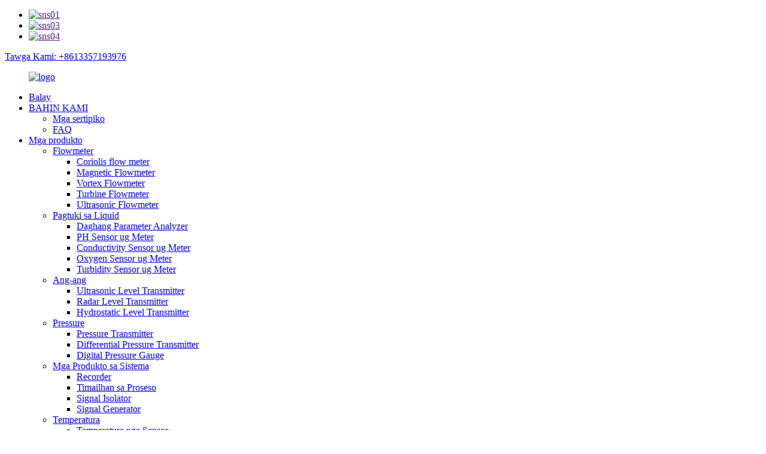

--- FILE ---
content_type: text/html
request_url: http://ceb.sinoanalyzer.com/ultrasonic-level-transmitter/
body_size: 13345
content:
<!DOCTYPE html> <html dir="ltr" lang="ceb"> <head> <meta charset="UTF-8"/> <meta http-equiv="Content-Type" content="text/html; charset=UTF-8" /> <!-- Google tag (gtag.js) --> <script async src="https://www.googletagmanager.com/gtag/js?id=G-R4CD1M9FST"></script> <script>
  window.dataLayer = window.dataLayer || [];
  function gtag(){dataLayer.push(arguments);}
  gtag('js', new Date());

  gtag('config', 'G-R4CD1M9FST');
</script>  <title>Ultrasonic Level Transmitter Factory - China Ultrasonic Level Transmitter Manufacturers, Supplier</title> <meta name="viewport" content="width=device-width,initial-scale=1,minimum-scale=1,maximum-scale=1,user-scalable=no"> <link rel="apple-touch-icon-precomposed" href=""> <meta name="format-detection" content="telephone=no"> <meta name="apple-mobile-web-app-capable" content="yes"> <meta name="apple-mobile-web-app-status-bar-style" content="black"> <link href="//cdn.globalso.com/sinoanalyzer/style/global/style.css" rel="stylesheet" onload="this.onload=null;this.rel='stylesheet'"> <link href="//cdn.globalso.com/sinoanalyzer/style/public/public.css" rel="stylesheet" onload="this.onload=null;this.rel='stylesheet'">  <link rel="shortcut icon" href="https://cdn.globalso.com/sinoanalyzer/logo1.png" />  <meta name="description" content="Ultrasonic Level Transmitter Manufacturers, Pabrika, Supplier Gikan sa China, Ang among kompanya naghalad niana"customer first" and committed to helping customers expand their business, so that they become the big boss !" /> <link href="//cdn.globalso.com/hide_search.css" rel="stylesheet"/><link href="//www.sinoanalyzer.com/style/ceb.html.css" rel="stylesheet"/><link rel="alternate" hreflang="ceb" href="https://ceb.sinoanalyzer.com/" /><link rel="canonical" href="https://ceb.sinoanalyzer.com/ultrasonic-level-transmitter/" /></head> <body> <div class="container">     <!-- web_head start -->     <header class="web_head">     <div class="top_bar">       <div class="layout">         <ul class="head_sns">          		<li><a target="_blank" href=""><img src="https://cdn.globalso.com/sinoanalyzer/sns01.png" alt="sns01"></a></li> 			<li><a target="_blank" href=""><img src="https://cdn.globalso.com/sinoanalyzer/sns03.png" alt="sns03"></a></li> 			<li><a target="_blank" href=""><img src="https://cdn.globalso.com/sinoanalyzer/sns04.png" alt="sns04"></a></li> 	        </ul>         <div class="head_phone"><a href="tel:+8613357193976">Tawga Kami: +8613357193976</a></div>      </div>     </div>     <div class="head_layout layout">      <figure class="logo"> 	 <a href="/"> 	     			<img src="https://cdn.globalso.com/sinoanalyzer/logo1.png" alt="logo"> 				</a> </figure>       <nav class="nav_wrap">         <ul class="head_nav">             <li><a href="/">Balay</a></li> <li><a href="/about-us/">BAHIN KAMI</a> <ul class="sub-menu"> 	<li><a href="/certificates/">Mga sertipiko</a></li> 	<li><a href="/faq/">FAQ</a></li> </ul> </li> <li class="current-menu-ancestor"><a href="/products/">Mga produkto</a> <ul class="sub-menu"> 	<li><a href="/flowmeter/">Flowmeter</a> 	<ul class="sub-menu"> 		<li><a href="/coriolis-flow-meter-flowmeter/">Coriolis flow meter</a></li> 		<li><a href="/magnetic-flowmeter/">Magnetic Flowmeter</a></li> 		<li><a href="/vortex-flowmeter/">Vortex Flowmeter</a></li> 		<li><a href="/turbine-flowmeter/">Turbine Flowmeter</a></li> 		<li><a href="/ultrasonic-flowmeter/">Ultrasonic Flowmeter</a></li> 	</ul> </li> 	<li><a href="/liquid-analysis/">Pagtuki sa Liquid</a> 	<ul class="sub-menu"> 		<li><a href="/multi-parameter-analyzer-liquid-analysis-products/">Daghang Parameter Analyzer</a></li> 		<li><a href="/ph-sensor-and-meter/">PH Sensor ug Meter</a></li> 		<li><a href="/conductivity-sensor-and-meter/">Conductivity Sensor ug Meter</a></li> 		<li><a href="/oxygen-sensor-and-meter/">Oxygen Sensor ug Meter</a></li> 		<li><a href="/turbidity-sensor-and-meter/">Turbidity Sensor ug Meter</a></li> 	</ul> </li> 	<li class="current-menu-ancestor current-menu-parent"><a href="/level/">Ang-ang</a> 	<ul class="sub-menu"> 		<li class="nav-current"><a href="/ultrasonic-level-transmitter/">Ultrasonic Level Transmitter</a></li> 		<li><a href="/radar-level-transmitter/">Radar Level Transmitter</a></li> 		<li><a href="/hydrostatic-level-transmitter/">Hydrostatic Level Transmitter</a></li> 	</ul> </li> 	<li><a href="/pressure/">Pressure</a> 	<ul class="sub-menu"> 		<li><a href="/pressure-transmitter/">Pressure Transmitter</a></li> 		<li><a href="/differential-pressure-transmitter/">Differential Pressure Transmitter</a></li> 		<li><a href="/digital-pressure-gauge/">Digital Pressure Gauge</a></li> 	</ul> </li> 	<li><a href="/system-products/">Mga Produkto sa Sistema</a> 	<ul class="sub-menu"> 		<li><a href="/recorder/">Recorder</a></li> 		<li><a href="/process-indicator/">Timailhan sa Proseso</a></li> 		<li><a href="/signal-isolator/">Signal Isolator</a></li> 		<li><a href="/signal-generator/">Signal Generator</a></li> 	</ul> </li> 	<li><a href="/temperature/">Temperatura</a> 	<ul class="sub-menu"> 		<li><a href="/temperature-sensor/">Temperatura nga Sensor</a></li> 		<li><a href="/temperature-transmitter/">Temperatura nga Transmitter</a></li> 	</ul> </li> 	<li><a href="/current-sensor/">Kasamtangang Transducer</a></li> </ul> </li> <li><a href="/industries/">Mga industriya</a> <ul class="sub-menu"> 	<li><a href="/industries_catalog/water-wastewater/">Tubig ug Tubig nga Basura</a></li> 	<li><a href="/industries_catalog/food-beverage/">Pagkaon ug Ilimnon</a></li> 	<li><a href="/industries_catalog/pulp-paper/">Pulp ug Papel</a></li> 	<li><a href="/industries_catalog/mining-others/">Pagmina ug uban pa</a></li> </ul> </li> <li><a href="/news/">Balita</a> <ul class="sub-menu"> 	<li><a href="/news_catalog/news-room/">Sulud sa Balita</a></li> 	<li><a href="/news_catalog/training/">Paghanas</a></li> </ul> </li> <li><a href="/contact-us/">Kontaka Kami</a></li>         </ul>       </nav>       <div class="header_right">         <div id="btn-search" class="btn--search"></div>         <!--change-language-->         <div class="change-language ensemble">   <div class="change-language-info">     <div class="change-language-title medium-title">        <div class="language-flag language-flag-en"><a href="https://www.sinoanalyzer.com/"><b class="country-flag"></b><span>English</span> </a></div>        <b class="language-icon"></b>      </div> 	<div class="change-language-cont sub-content">         <div class="empty"></div>     </div>   </div> </div> <!--theme260-->           <!--change-language theme437-->        </div>     </div>   </header>     <!--// web_head end --><!-- sys_sub_head -->     <section class="sys_sub_head">              <div class="head_bn_item"><img src="https://cdn.globalso.com/sinoanalyzer/hdbg.jpg" alt="head_banner"></div>         <section class="path_bar layout">       <ul>         <li> <a itemprop="breadcrumb" href="/">Balay</a></li><li> <a itemprop="breadcrumb" href="/products/" title="Products">Mga produkto</a> </li><li> <a itemprop="breadcrumb" href="/level/" title="Level">Ang-ang</a> </li><li> <a href="#">Ultrasonic Level Transmitter</a></li>       </ul>       <h1 class="pagnation_title">Ultrasonic Level Transmitter</h1>     </section>       </section>  <section class="web_main page_main">   <div class="layout">     <aside class="aside">   <section class="aside-wrap">     <section class="side-widget">     <div class="side-tit-bar">         <h2 class="side-tit">Mga kategoriya</h2>     </div>     <ul class="side-cate">       <li><a href="/flowmeter/">Flowmeter</a> <ul class="sub-menu"> 	<li><a href="/coriolis-flow-meter-flowmeter/">Coriolis Flow Meter</a></li> 	<li><a href="/magnetic-flowmeter/">Magnetic Flowmeter</a></li> 	<li><a href="/vortex-flowmeter/">Vortex Flowmeter</a></li> 	<li><a href="/turbine-flowmeter/">Turbine Flowmeter</a></li> 	<li><a href="/ultrasonic-flowmeter/">Ultrasonic Flowmeter</a></li> </ul> </li> <li><a href="/liquid-analysis/">Pagtuki sa Liquid</a> <ul class="sub-menu"> 	<li><a href="/multi-parameter-analyzer-liquid-analysis-products/">Daghang Parameter Analyzer</a></li> 	<li><a href="/ph-sensor-and-meter/">PH Sensor ug Meter</a></li> 	<li><a href="/conductivity-sensor-and-meter/">Conductivity Sensor ug Meter</a></li> 	<li><a href="/oxygen-sensor-and-meter/">Oxygen Sensor ug Meter</a></li> 	<li><a href="/turbidity-sensor-and-meter/">Turbidity Sensor ug Meter</a></li> </ul> </li> <li class="current-menu-ancestor current-menu-parent"><a href="/level/">Ang-ang</a> <ul class="sub-menu"> 	<li class="nav-current"><a href="/ultrasonic-level-transmitter/">Ultrasonic Level Transmitter</a></li> 	<li><a href="/radar-level-transmitter/">Radar Level Transmitter</a></li> 	<li><a href="/hydrostatic-level-transmitter/">Hydrostatic Level Transmitter</a></li> </ul> </li> <li><a href="/pressure/">Pressure</a> <ul class="sub-menu"> 	<li><a href="/pressure-transmitter/">Pressure Transmitter</a></li> 	<li><a href="/differential-pressure-transmitter/">Differential Pressure Transmitter</a></li> 	<li><a href="/digital-pressure-gauge/">Digital Pressure Gauge</a></li> </ul> </li> <li><a href="/system-products/">Mga Produkto sa Sistema</a> <ul class="sub-menu"> 	<li><a href="/recorder/">Recorder</a></li> 	<li><a href="/process-indicator/">Timailhan sa Proseso</a></li> 	<li><a href="/signal-isolator/">Signal Isolator</a></li> 	<li><a href="/signal-generator/">Signal Generator</a></li> </ul> </li> <li><a href="/temperature/">Temperatura</a> <ul class="sub-menu"> 	<li><a href="/temperature-sensor/">Temperatura nga Sensor</a></li> 	<li><a href="/temperature-transmitter/">Temperatura nga Transmitter</a></li> </ul> </li> <li><a href="/current-sensor/">Kasamtangang Transducer</a></li>     </ul>   </section>   <div class="side-tit-bar">         <h2 class="side-tit">Feature nga mga Produkto</h2>     </div>   <div class="side-widget"> 	 <div class="side-product-items">               <div class="items_content">                <div class="side_slider">                     <ul class="swiper-wrapper"> 				                   <li class="swiper-slide gm-sep side_product_item">                     <figure > <a href="/coriolis-effect-mass-flow-meter-product/" class="item-img"><img src="https://cdn.globalso.com/sinoanalyzer/合集_00000-300x300.png" alt="Coriolis Effect Mass Flow Meter: Taas nga Katukma ..."></a>                       <figcaption>                         <h3 class="item_title"><a href="/coriolis-effect-mass-flow-meter-product/">Coriolis Effect Mass Flow M...</a></h3>                        </figcaption>                     </figure> 					</li> 					                   <li class="swiper-slide gm-sep side_product_item">                     <figure > <a href="/sup-sdji-current-transducer-product/" class="item-img"><img src="https://cdn.globalso.com/sinoanalyzer/sino-current-transmitter1-300x300.png" alt="SUP-SDJI Current Transducer"></a>                       <figcaption>                         <h3 class="item_title"><a href="/sup-sdji-current-transducer-product/">SUP-SDJI Current Transducer</a></h3>                        </figcaption>                     </figure> 					</li> 					                   <li class="swiper-slide gm-sep side_product_item">                     <figure > <a href="/super-purchasing-for-china-flowtech-flow-meter-magnetic-flowmeter-electromagnetic-flowmeter-7-product/" class="item-img"><img src="https://cdn.globalso.com/sinoanalyzer/iikzqx3c3ou.jpg" alt="Super Pagpalit alang sa China Flowtech Flow Meter ..."></a>                       <figcaption>                         <h3 class="item_title"><a href="/super-purchasing-for-china-flowtech-flow-meter-magnetic-flowmeter-electromagnetic-flowmeter-7-product/">Super Pagpamalit alang sa China ...</a></h3>                        </figcaption>                     </figure> 					</li> 					                   <li class="swiper-slide gm-sep side_product_item">                     <figure > <a href="/super-purchasing-for-china-flowtech-flow-meter-magnetic-flowmeter-electromagnetic-flowmeter-product/" class="item-img"><img src="https://cdn.globalso.com/sinoanalyzer/iikzqx3c3ou.jpg" alt="Super Pagpalit alang sa China Flowtech Flow Meter ..."></a>                       <figcaption>                         <h3 class="item_title"><a href="/super-purchasing-for-china-flowtech-flow-meter-magnetic-flowmeter-electromagnetic-flowmeter-product/">Super Pagpamalit alang sa China ...</a></h3>                        </figcaption>                     </figure> 					</li> 					                   <li class="swiper-slide gm-sep side_product_item">                     <figure > <a href="/sup-rd906-26ghz-tank-radar-level-meter-product/" class="item-img"><img src="https://cdn.globalso.com/sinoanalyzer/iikzqx3c3ou.jpg" alt="SUP-RD906 26GHz Tank radar level meter"></a>                       <figcaption>                         <h3 class="item_title"><a href="/sup-rd906-26ghz-tank-radar-level-meter-product/">SUP-RD906 26GHz Tank radar ...</a></h3>                        </figcaption>                     </figure> 					</li> 					                </ul> 				 </div>                 <div class="btn-prev"></div>                 <div class="btn-next"></div>               </div>             </div>    </div>           </section> </aside>    <section class="main">       <div class="product-list">   <ul class="product_list_items">    <li class="product_list_item">             <figure>               <span class="item_img"><a href="/sup-mp-a-ultrasonic-level-transmitter-product/" title="SUP-MP-A Ultrasonic level transmitter"><img src="https://cdn.globalso.com/sinoanalyzer/ws4kiwphvpq.jpg" alt="SUP-MP-A Ultrasonic level transmitter"></a> </span>               <figcaption> 			  <div class="item_information">                      <h3 class="item_title"><a href="/sup-mp-a-ultrasonic-level-transmitter-product/" title="SUP-MP-A Ultrasonic level transmitter">SUP-MP-A Ultrasonic level transmitter</a></h3>                 <div class="item_info"><p><span style="color: #ff0000;"><a href="https://www.supmeaauto.com/ultrasonic-level-meter/mp-a-ultrasonic-level-meter" target="_blank"><span style="color: #ff0000;">SUP-MP-Usa ka lebel sa ultrasonic</span></a></span><span style="box-sizing: border-box; margin: 0px; padding: 0px;"><a href="https://www.supmeaauto.com/ultrasonic-level-meter/mp-a-ultrasonic-level-meter" target="_blank"><span style="color: #ff0000;">transmitter</span></a>is</span>usa ka all-in-one nga liquid ug solid level measurement device nga adunay digitized ug customizable nga mga disenyo ug mga component. Nakadaog kini og daghang mga pagdayeg alang sa tukma nga pagsukod sa lebel ug pagbasa sa datos, transmission, ug interaksyon sa tawo-machine.</p> <p>Features Isukod range: 0 ~ 30m;</p> <p>Buta nga sona: 0.35m;</p> <p>Pagkatukma: 0.5% FS;</p> <p>Suplay sa kuryente: (14~28) VDC.</p> </div>                 </div>                 <div class="product_btns">                   <a href="javascript:" class="priduct_btn_inquiry add_email12">pangutana</a><a href="/sup-mp-a-ultrasonic-level-transmitter-product/" class="priduct_btn_detail">detalye</a>                 </div>               </figcaption>             </figure>           </li>    <li class="product_list_item">             <figure>               <span class="item_img"><a href="/sup-dfg-ultrasonic-level-transmitter-product/" title="SUP-DFG Ultrasonic Level Transmitter, Non-Contact Level Measurement"><img src="https://cdn.globalso.com/sinoanalyzer/ihhm5i2o4ln.jpg" alt="SUP-DFG Ultrasonic Level Transmitter, Non-Contact Level Measurement"></a> </span>               <figcaption> 			  <div class="item_information">                      <h3 class="item_title"><a href="/sup-dfg-ultrasonic-level-transmitter-product/" title="SUP-DFG Ultrasonic Level Transmitter, Non-Contact Level Measurement">SUP-DFG Ultrasonic Level Transmitter, Non-Contact Level Measurement</a></h3>                 <div class="item_info"><p dir="ltr" data-pm-slice="1 1 []"><span style="font-size: medium; font-family: tahoma, arial, helvetica, sans-serif;">An<a href="/sup-mp-a-ultrasonic-level-transmitter-product/" target="_blank"> <span style="color: #0000ff;">ultrasonic</span></a><span style="color: #0000ff;"><a href="/sup-mp-a-ultrasonic-level-transmitter-product/" target="_blank"><span style="color: #0000ff;">lebel</span></a></span><span style="box-sizing: border-box; margin: 0px; padding: 0px;"><a href="/sup-mp-a-ultrasonic-level-transmitter-product/" target="_blank"><span style="color: #0000ff;">metro</span> </a>is</span>usa ka advanced, microprocessor-driven device nga gidisenyo alang sa tukma ug kasaligan nga pagsukod sa lebel. Kini nga bag-ong himan naggamit sa ultrasonic pulses nga gipagawas sa usa ka sensor (transducer) aron masukod ang mga distansya. Ang mga pulso nagpakita sa nawong sa gisukod nga likido o materyal ug dayon makuha sa parehas nga sensor o usa ka gipahinungod nga tigdawat sa ultrasonic.</span></p> <p dir="ltr" data-pm-slice="1 1 []"><span style="font-size: medium; font-family: tahoma, arial, helvetica, sans-serif;">Gamit ang piezoelectric nga kristal o magnetostrictive nga teknolohiya, kini nga gipakita nga mga balud sa tunog nahimo nga mga signal sa kuryente. Pinaagi sa pagkalkulo sa oras nga gikinahanglan alang sa mga sound wave nga mobiyahe gikan sa sensor ngadto sa ibabaw ug sa likod, ang himan nagtino sa tukma nga gilay-on sa gisukod nga materyal.</span></p> <p dir="ltr"><span style="font-size: medium; font-family: tahoma, arial, helvetica, sans-serif;">Ang nagpalahi sa mga metro sa lebel sa ultrasonic mao ang ilang dili kontak nga katakus sa pagsukod, nga naghimo kanila nga labi ka daghan. Mahimo nila nga tukma nga masukod ang gitas-on sa lainlaing mga likido ug solido, nga halos wala’y limitasyon sa klase sa materyal. Bisan kung ang pagmonitor sa tubig, kemikal, o daghang solido, kini nga teknolohiya sa pagputol naghatag makanunayon, taas nga pasundayag nga mga sangputanan alang sa usa ka halapad nga aplikasyon sa industriya ug komersyal.</span></p> <p><span style="font-size: medium; font-family: tahoma, arial, helvetica, sans-serif;">Mga bahin:</span></p> <ul> <li><span style="font-size: medium; font-family: tahoma, arial, helvetica, sans-serif;">Sakup sa pagsukod: 0 ~ 50m</span></li> <li><span style="font-size: medium; font-family: tahoma, arial, helvetica, sans-serif;">Blind zone: <0.3-2.5m (lahi alang sa range)</span></li> <li><span style="font-size: medium; font-family: tahoma, arial, helvetica, sans-serif;">Pagkatukma: 1% FS</span></li> <li><span style="font-size: medium; font-family: tahoma, arial, helvetica, sans-serif;">Suplay sa kuryente: 220V AC+15% 50Hz (Opsyonal: 24VDC)</span></li> </ul> <p><span style="font-size: medium; font-family: tahoma, arial, helvetica, sans-serif;">Tel.: +86 13357193976 (WhatsApp)</span></p> <p><span style="font-size: medium; font-family: tahoma, arial, helvetica, sans-serif;">Email: vip@sinomeasure.com</span></p> </div>                 </div>                 <div class="product_btns">                   <a href="javascript:" class="priduct_btn_inquiry add_email12">pangutana</a><a href="/sup-dfg-ultrasonic-level-transmitter-product/" class="priduct_btn_detail">detalye</a>                 </div>               </figcaption>             </figure>           </li>    <li class="product_list_item">             <figure>               <span class="item_img"><a href="/sup-zp-ultrasonic-level-transmitter-product/" title="SUP-ZP Ultrasonic Level Transmitter"><img src="https://cdn.globalso.com/sinoanalyzer/xkyvah3ahzo.jpg" alt="SUP-ZP Ultrasonic Level Transmitter"></a> </span>               <figcaption> 			  <div class="item_information">                      <h3 class="item_title"><a href="/sup-zp-ultrasonic-level-transmitter-product/" title="SUP-ZP Ultrasonic Level Transmitter">SUP-ZP Ultrasonic Level Transmitter</a></h3>                 <div class="item_info"><p><span style="color: #ff0000;"><a href="https://www.supmeaauto.com/" target="_blank"><span style="color: #ff0000;">SUP</span></a></span>-ZP<span style="color: #ff0000;"><a href="https://www.supmeaauto.com/ultrasonic-level-meter" target="_blank"><span style="color: #ff0000;">Ultrasonic level transmitter</span></a></span>, nga nagpahimulos sa daghang mga instrumento sa pagsukod sa lebel, usa ka unibersal nga gihulagway sa usa ka hingpit nga digitalized ug humanized nga disenyo. Kini adunay hingpit nga lebel sa pagmonitor, pagpadala sa datos, ug komunikasyon sa tawo-machine. Ang master chip usa ka imported nga teknikal nga single chip nga adunay mga may kalabutan nga aplikasyon-specific ICs, sama sa digital temperature compensation. Gipakita kini sa lig-on nga anti-interference performance; libre nga pagbutang sa taas ug ubos nga limitasyon ug regulasyon sa online nga output, ug indikasyon sa lugar.</p> <p>Mga bahin:</p> <ul> <li>Sakup sa pagsukod: 0 ~ 15m</li> <li>Blind zone: <0.4-0.6m (lahi alang sa range)</li> <li>Pagkatukma: 0.3% FS</li> <li>Gahum nga suplay: 12-24VDC</li> </ul> </div>                 </div>                 <div class="product_btns">                   <a href="javascript:" class="priduct_btn_inquiry add_email12">pangutana</a><a href="/sup-zp-ultrasonic-level-transmitter-product/" class="priduct_btn_detail">detalye</a>                 </div>               </figcaption>             </figure>           </li>    <li class="product_list_item">             <figure>               <span class="item_img"><a href="/sup-dp-ultrasonic-level-transmitter-product/" title="SUP-DP Ultrasonic level transmitter"><img src="https://cdn.globalso.com/sinoanalyzer/xyswbr3zjsh.jpg" alt="SUP-DP Ultrasonic level transmitter"></a> </span>               <figcaption> 			  <div class="item_information">                      <h3 class="item_title"><a href="/sup-dp-ultrasonic-level-transmitter-product/" title="SUP-DP Ultrasonic level transmitter">SUP-DP Ultrasonic level transmitter</a></h3>                 <div class="item_info"><p>Ang ultrasonic level transmitter mao ang microprocessor nga kontrolado nga digital level meter. Ultrasonic pulses nga namugna sa sensor (transducer) nga gipagawas sa sukod, ang nawong acoustic wave human sa pagpamalandong sa liquid nga nakadawat sa sama nga sensor o sa usa ka ultrasonic receiver, pinaagi sa usa ka piezoelectric kristal o sa usa ka magnetostrictive device ngadto sa usa ka electrical signal pinaagi sa pagpadala ug sa pagdawat sa sound waves sa pagkalkulo sa panahon sa taliwala sa sensor nawong sa gilay-on nga gisukod liquid. Ingon sa usa ka resulta sa non-contact sukod, gisukod media mao ang halos walay kutub, mahimong gamiton sa pagsukod sa gitas-on sa usa ka matang sa liquid ug solid nga mga materyales. Mga Feature Sakup sa pagsukod:0 ~ 50mBlind zone:＜0.3-2.5m（lahi alang sa range）Katukma:1%F.SPower supply: 24VDC (Opsyonal: 220V AC+15% 50Hz)</p> </div>                 </div>                 <div class="product_btns">                   <a href="javascript:" class="priduct_btn_inquiry add_email12">pangutana</a><a href="/sup-dp-ultrasonic-level-transmitter-product/" class="priduct_btn_detail">detalye</a>                 </div>               </figcaption>             </figure>           </li>    <li class="product_list_item">             <figure>               <span class="item_img"><a href="/sup-zmp-ultrasonic-level-transmitter-product/" title="SUP-ZMP Ultrasonic Level Transmitter"><img src="https://cdn.globalso.com/sinoanalyzer/a2brazpf4oh.jpg" alt="SUP-ZMP Ultrasonic Level Transmitter"></a> </span>               <figcaption> 			  <div class="item_information">                      <h3 class="item_title"><a href="/sup-zmp-ultrasonic-level-transmitter-product/" title="SUP-ZMP Ultrasonic Level Transmitter">SUP-ZMP Ultrasonic Level Transmitter</a></h3>                 <div class="item_info"><p><span style="color: #ff0000;"><a href="https://www.supmeaauto.com/" target="_blank"><span style="color: #ff0000;">SUP</span></a></span>-ZMP<span style="color: #ff0000;"><a href="https://www.supmeaauto.com/ultrasonic-level-meter/mp-a-ultrasonic-level-meter" target="_blank"><span style="color: #ff0000;">Ultrasonic level transmitter</span></a></span>mao ang microprocessor nga kontrolado nga digital level meter. Atol sa pagsukod sa lebel, ang sensor o transducer nagmugna sa ultrasonic pulse, nga nagmugna sa surface acoustic wave human sa liquid reflection. Kini nga sensor o ang ultrasonic nga tigdawat, nga naggamit sa piezoelectric nga kristal o usa ka magnetostrictive device, nag-convert sa gipagawas ug nadawat nga sound waves ngadto sa electrical signal, unya kalkulado ang oras tali sa sensor surface ngadto sa gilay-on nga gisukod nga likido.</p> <p>Mga bahin:</p> <ul> <li>Sakup sa pagsukod: 0 ~ 1m; 0 ~ 2m</li> <li>Blind zone: <0.06-0.15m (mga kausaban tungod sa gisukod nga range)</li> <li>Pagkatukma: 0.5% FS</li> <li>Gahum nga suplay: 12-24VDC</li> </ul> </div>                 </div>                 <div class="product_btns">                   <a href="javascript:" class="priduct_btn_inquiry add_email12">pangutana</a><a href="/sup-zmp-ultrasonic-level-transmitter-product/" class="priduct_btn_detail">detalye</a>                 </div>               </figcaption>             </figure>           </li>    <li class="product_list_item">             <figure>               <span class="item_img"><a href="/multi-parameter-analyzer-product/" title="Sinomeasure Multi-parameter Analyzer for Industrial and Lab Use"><img src="https://cdn.globalso.com/sinoanalyzer/multi-parameter-analyzer-sino-300x300.png" alt="Sinomeasure Multi-parameter Analyzer para sa Industrial ug Lab Use"></a> </span>               <figcaption> 			  <div class="item_information">                      <h3 class="item_title"><a href="/multi-parameter-analyzer-product/" title="Sinomeasure Multi-parameter Analyzer for Industrial and Lab Use">Sinomeasure Multi-parameter Analyzer para sa Industrial ug Lab Use</a></h3>                 <div class="item_info"><p>Ang<a href="https://www.supmeaauto.com/training/top-multi-parameter-analyzers" target="_blank">multi-parameter analyzer</a>kay usa ka versatile, high-performance nga solusyon, eksperto nga gidisenyo para gamiton sa urban ug rural nga mga pasilidad sa suplay sa tubig, gripo water distribution networks, secondary water supply systems, mga gripo sa panimalay, indoor swimming pool, ug real-time nga water quality monitoring sa dinagkong purification units ug direct drinking water systems. Kining importante nga online analytical tool adunay kritikal nga papel sa pagpausbaw sa kontrol sa proseso sa produksiyon sa water plant, pag-optimize sa pagdumala sa kahinguhaan sa tubig, ug pagsiguro sa higpit nga pagdumala sa sanitasyon, paghatag ug kasaligang mga panabut alang sa malungtarong pagtambal sa tubig.</p> <p>Mga bahin:</p> <ul> <li>PH /ORP:0-14pH, ±2000mV</li> <li>Kagubot:0-1NTU / 0-20NTU / 0-100NTU / 0-4000NTU</li> <li>Conductivity: 1-2000uS/cm / 1~200mS/m</li> <li>Natunaw nga oxygen: 0-20mg/L</li> </ul> </div>                 </div>                 <div class="product_btns">                   <a href="javascript:" class="priduct_btn_inquiry add_email12">pangutana</a><a href="/multi-parameter-analyzer-product/" class="priduct_btn_detail">detalye</a>                 </div>               </figcaption>             </figure>           </li>          </ul>          <div class="page_bar">         <div class="pages"></div>       </div>       </div>            </section>   </div> </section>  <!-- web_footer start -->     <footer class="web_footer">     <section class="index_inquiry_wrap">         <div class="layout">       <div class="inquiry_desc"><span>Alang sa mga pangutana bahin sa among mga produkto o lista sa presyo, palihug ibilin ang imong email kanamo ug kami makontak sa sulod sa 24 oras.</span><a href="javascript:" class="inquiry_btn">pangutana<i></i></a></div>       </div>     </section>     <div class="layout">       <div class="foor_service">         <div class="foot_item foot_contact_item wow fadeInLeftA" data-wow-delay=".9s" data-wow-duration=".8s">           <div class="foot_cont">             <div class="foot_logo">		<img src="https://cdn.globalso.com/sinoanalyzer/logo1.png" alt="logo"> 	 </div>             <ul class="foot_contact">               <li class="foot_address">Building 4, Singapore Hangzhou Science & Technology Park, Zhejiang, China</li>              <li class="foot_phone"><a href="tel:+8613357193976">+8613357193976</a></li>              <li class="foot_email"><a href="mailto:vip@sinomeasure.com">vip@sinomeasure.com</a></li>            </ul>           </div>         </div>         <div class="foot_item foot_nav_item wow fadeInLeftA" data-wow-delay=".7s" data-wow-duration=".8s">           <h2 class="fot_tit">Bahin namo</h2>           <ul>            	<li><a href="/about-us/">BAHIN KAMI</a></li> <li><a href="/contact-us/">Kontaka Kami</a></li>           </ul>         </div>         <div class="foot_item foot_nav_item wow fadeInLeftA" data-wow-delay=".7s" data-wow-duration=".8s">           <h2 class="fot_tit">Atong mga Produkto</h2>           <ul>           	<li><a href="/flowmeter/">Flowmeter</a></li> <li><a href="/level/">Ang-ang</a></li> <li><a href="/liquid-analysis/">Pagtuki sa Liquid</a></li> <li><a href="/pressure/">Pressure</a></li> <li><a href="/system-products/">Mga Produkto sa Sistema</a></li> <li><a href="/temperature/">Temperatura</a></li>           </ul>         </div>         <div class="foot_item foot_nav_item  wow fadeInLeftA" data-wow-delay=".7s" data-wow-duration=".8s">           <h2 class="fot_tit">Balita</h2>           <ul>            	<li><a href="/news_catalog/news-room/">Sulud sa Balita</a></li> <li><a href="/news_catalog/training/">Paghanas</a></li>           </ul>         </div>       </div>     </div> <div class="copyright wow fadeInLeftA" data-wow-delay="1.2s" data-wow-duration=".8s">© Copyright - 2010-2021 : Tanang Katungod Gireserba.<!--<script type="text/javascript" src="//www.globalso.site/livechat.js"></script>--> 		<a href="/featured/">Init nga mga Produkto</a>, <a href="/sitemap.xml">Sitemap</a><br><a href='/radar-level-sensor/' title='Radar Level Sensor'>Radar Level Sensor</a>,  <a href='/4-20ma-signal-generator/' title='4-20ma Signal Generator'>4-20ma Signal Generator</a>,  <a href='/water-level-indicator-sensor/' title='Water Level Indicator Sensor'>Water Level Indicator Sensor</a>,  <a href='/ultrasonic-level-indicator/' title='Ultrasonic Level Indicator'>Ultrasonic Level Indicator</a>,  <a href='/radar-type-level-transmitter/' title='Radar Type Level Transmitter'>Radar Type Level Transmitter</a>,  <a href='/4-20ma-calibrator/' title='4-20ma Calibrator'>4-20ma nga Calibrator</a>, 	</div>  </footer>     <!--// web_footer end -->    </div>    <!--// container end --> <!--<aside class="scrollsidebar" id="scrollsidebar">--> <!--  <div class="side_content">--> <!--    <div class="side_list">--> <!--      <header class="hd"><img src="//cdn.globalso.com/title_pic.png" alt="Online Inuiry"/></header>--> <!--      <div class="cont">--> <!--        <li><a class="email" href="javascript:" onclick="showMsgPop();">Send Email</a></li>--> <!--        --> <!--        --> <!--        --> <!--        --> <!--        --> <!--        <li><img class="whatsapp_bg" src="https://cdn.globalso.com/sinoanalyzer/timg.png" alt="whatsapp_bg"/><a target="_blank" class="whatsapp" href="https://api.whatsapp.com/send?phone=8613735803162">WhatsApp</a></li>--> <!--        --> <!--      </div>--> <!--      --> <!--      --> <!--      <div class="side_title"><a  class="close_btn"><span>x</span></a></div>--> <!--    </div>--> <!--  </div>--> <!--  <div class="show_btn"></div>--> <!--</aside>--> <div class="inquiry-pop-bd">   <div class="inquiry-pop"> <i class="ico-close-pop" onclick="hideMsgPop();"></i>     <script type="text/javascript" src="//www.globalso.site/form.js"></script>   </div> </div>   <div class="web-search"> <b id="btn-search-close" class="btn--search-close"></b>   <div style=" width:100%">     <div class="head-search">      <form action="/search.php" method="get">         <input class="search-ipt" name="s" placeholder="Start Typing..." /> 		<input type="hidden" name="cat" value="490"/>         <input class="search-btn" type="submit" value="&#xf002;" />         <span class="search-attr">Pindota ang enter aron pangitaon o ESC aron tapuson</span>       </form>     </div>   </div> </div> <script type="text/javascript" src="//cdn.globalso.com/sinoanalyzer/style/global/js/jquery.min.js"></script>  <script type="text/javascript" src="//cdn.globalso.com/sinoanalyzer/style/global/js/common.js"></script> <script type="text/javascript" src="//cdn.globalso.com/sinoanalyzer/style/public/public.js"></script>  <!--<script language="javascript" src="https://pyt.zoosnet.net/JS/LsJS.aspx?siteid=PYT38102934&float=1&lng=cn"></script>--> <script language="javascript" src="https://drt.zoosnet.net/JS/LsJS.aspx?siteid=DRT58241741&float=1&lng=en"></script> <!--[if lt IE 9]> <script src="https://www.sinoanalyzer.com/style/global/js/html5.js"></script> <![endif]--> <ul class="prisna-wp-translate-seo" id="prisna-translator-seo"><li class="language-flag language-flag-en"><a href="https://www.sinoanalyzer.com/ultrasonic-level-transmitter/" title="English" target="_blank"><b class="country-flag"></b><span>English</span></a></li><li class="language-flag language-flag-fr"><a href="http://fr.sinoanalyzer.com/ultrasonic-level-transmitter/" title="French" target="_blank"><b class="country-flag"></b><span>French</span></a></li><li class="language-flag language-flag-de"><a href="http://de.sinoanalyzer.com/ultrasonic-level-transmitter/" title="German" target="_blank"><b class="country-flag"></b><span>German</span></a></li><li class="language-flag language-flag-pt"><a href="http://pt.sinoanalyzer.com/ultrasonic-level-transmitter/" title="Portuguese" target="_blank"><b class="country-flag"></b><span>Portuguese</span></a></li><li class="language-flag language-flag-es"><a href="http://es.sinoanalyzer.com/ultrasonic-level-transmitter/" title="Spanish" target="_blank"><b class="country-flag"></b><span>Spanish</span></a></li><li class="language-flag language-flag-ru"><a href="http://ru.sinoanalyzer.com/ultrasonic-level-transmitter/" title="Russian" target="_blank"><b class="country-flag"></b><span>Russian</span></a></li><li class="language-flag language-flag-ja"><a href="http://ja.sinoanalyzer.com/ultrasonic-level-transmitter/" title="Japanese" target="_blank"><b class="country-flag"></b><span>Japanese</span></a></li><li class="language-flag language-flag-ko"><a href="http://ko.sinoanalyzer.com/ultrasonic-level-transmitter/" title="Korean" target="_blank"><b class="country-flag"></b><span>Korean</span></a></li><li class="language-flag language-flag-ar"><a href="http://ar.sinoanalyzer.com/ultrasonic-level-transmitter/" title="Arabic" target="_blank"><b class="country-flag"></b><span>Arabic</span></a></li><li class="language-flag language-flag-ga"><a href="http://ga.sinoanalyzer.com/ultrasonic-level-transmitter/" title="Irish" target="_blank"><b class="country-flag"></b><span>Irish</span></a></li><li class="language-flag language-flag-el"><a href="http://el.sinoanalyzer.com/ultrasonic-level-transmitter/" title="Greek" target="_blank"><b class="country-flag"></b><span>Greek</span></a></li><li class="language-flag language-flag-tr"><a href="http://tr.sinoanalyzer.com/ultrasonic-level-transmitter/" title="Turkish" target="_blank"><b class="country-flag"></b><span>Turkish</span></a></li><li class="language-flag language-flag-it"><a href="http://it.sinoanalyzer.com/ultrasonic-level-transmitter/" title="Italian" target="_blank"><b class="country-flag"></b><span>Italian</span></a></li><li class="language-flag language-flag-da"><a href="http://da.sinoanalyzer.com/ultrasonic-level-transmitter/" title="Danish" target="_blank"><b class="country-flag"></b><span>Danish</span></a></li><li class="language-flag language-flag-ro"><a href="http://ro.sinoanalyzer.com/ultrasonic-level-transmitter/" title="Romanian" target="_blank"><b class="country-flag"></b><span>Romanian</span></a></li><li class="language-flag language-flag-id"><a href="http://id.sinoanalyzer.com/ultrasonic-level-transmitter/" title="Indonesian" target="_blank"><b class="country-flag"></b><span>Indonesian</span></a></li><li class="language-flag language-flag-cs"><a href="http://cs.sinoanalyzer.com/ultrasonic-level-transmitter/" title="Czech" target="_blank"><b class="country-flag"></b><span>Czech</span></a></li><li class="language-flag language-flag-af"><a href="http://af.sinoanalyzer.com/ultrasonic-level-transmitter/" title="Afrikaans" target="_blank"><b class="country-flag"></b><span>Afrikaans</span></a></li><li class="language-flag language-flag-sv"><a href="http://sv.sinoanalyzer.com/ultrasonic-level-transmitter/" title="Swedish" target="_blank"><b class="country-flag"></b><span>Swedish</span></a></li><li class="language-flag language-flag-pl"><a href="http://pl.sinoanalyzer.com/ultrasonic-level-transmitter/" title="Polish" target="_blank"><b class="country-flag"></b><span>Polish</span></a></li><li class="language-flag language-flag-eu"><a href="http://eu.sinoanalyzer.com/ultrasonic-level-transmitter/" title="Basque" target="_blank"><b class="country-flag"></b><span>Basque</span></a></li><li class="language-flag language-flag-ca"><a href="http://ca.sinoanalyzer.com/ultrasonic-level-transmitter/" title="Catalan" target="_blank"><b class="country-flag"></b><span>Catalan</span></a></li><li class="language-flag language-flag-eo"><a href="http://eo.sinoanalyzer.com/ultrasonic-level-transmitter/" title="Esperanto" target="_blank"><b class="country-flag"></b><span>Esperanto</span></a></li><li class="language-flag language-flag-hi"><a href="http://hi.sinoanalyzer.com/ultrasonic-level-transmitter/" title="Hindi" target="_blank"><b class="country-flag"></b><span>Hindi</span></a></li><li class="language-flag language-flag-lo"><a href="http://lo.sinoanalyzer.com/ultrasonic-level-transmitter/" title="Lao" target="_blank"><b class="country-flag"></b><span>Lao</span></a></li><li class="language-flag language-flag-sq"><a href="http://sq.sinoanalyzer.com/ultrasonic-level-transmitter/" title="Albanian" target="_blank"><b class="country-flag"></b><span>Albanian</span></a></li><li class="language-flag language-flag-am"><a href="http://am.sinoanalyzer.com/ultrasonic-level-transmitter/" title="Amharic" target="_blank"><b class="country-flag"></b><span>Amharic</span></a></li><li class="language-flag language-flag-hy"><a href="http://hy.sinoanalyzer.com/ultrasonic-level-transmitter/" title="Armenian" target="_blank"><b class="country-flag"></b><span>Armenian</span></a></li><li class="language-flag language-flag-az"><a href="http://az.sinoanalyzer.com/ultrasonic-level-transmitter/" title="Azerbaijani" target="_blank"><b class="country-flag"></b><span>Azerbaijani</span></a></li><li class="language-flag language-flag-be"><a href="http://be.sinoanalyzer.com/ultrasonic-level-transmitter/" title="Belarusian" target="_blank"><b class="country-flag"></b><span>Belarusian</span></a></li><li class="language-flag language-flag-bn"><a href="http://bn.sinoanalyzer.com/ultrasonic-level-transmitter/" title="Bengali" target="_blank"><b class="country-flag"></b><span>Bengali</span></a></li><li class="language-flag language-flag-bs"><a href="http://bs.sinoanalyzer.com/ultrasonic-level-transmitter/" title="Bosnian" target="_blank"><b class="country-flag"></b><span>Bosnian</span></a></li><li class="language-flag language-flag-bg"><a href="http://bg.sinoanalyzer.com/ultrasonic-level-transmitter/" title="Bulgarian" target="_blank"><b class="country-flag"></b><span>Bulgarian</span></a></li><li class="language-flag language-flag-ceb"><a href="http://ceb.sinoanalyzer.com/ultrasonic-level-transmitter/" title="Cebuano" target="_blank"><b class="country-flag"></b><span>Cebuano</span></a></li><li class="language-flag language-flag-ny"><a href="http://ny.sinoanalyzer.com/ultrasonic-level-transmitter/" title="Chichewa" target="_blank"><b class="country-flag"></b><span>Chichewa</span></a></li><li class="language-flag language-flag-co"><a href="http://co.sinoanalyzer.com/ultrasonic-level-transmitter/" title="Corsican" target="_blank"><b class="country-flag"></b><span>Corsican</span></a></li><li class="language-flag language-flag-hr"><a href="http://hr.sinoanalyzer.com/ultrasonic-level-transmitter/" title="Croatian" target="_blank"><b class="country-flag"></b><span>Croatian</span></a></li><li class="language-flag language-flag-nl"><a href="http://nl.sinoanalyzer.com/ultrasonic-level-transmitter/" title="Dutch" target="_blank"><b class="country-flag"></b><span>Dutch</span></a></li><li class="language-flag language-flag-et"><a href="http://et.sinoanalyzer.com/ultrasonic-level-transmitter/" title="Estonian" target="_blank"><b class="country-flag"></b><span>Estonian</span></a></li><li class="language-flag language-flag-tl"><a href="http://tl.sinoanalyzer.com/ultrasonic-level-transmitter/" title="Filipino" target="_blank"><b class="country-flag"></b><span>Filipino</span></a></li><li class="language-flag language-flag-fi"><a href="http://fi.sinoanalyzer.com/ultrasonic-level-transmitter/" title="Finnish" target="_blank"><b class="country-flag"></b><span>Finnish</span></a></li><li class="language-flag language-flag-fy"><a href="http://fy.sinoanalyzer.com/ultrasonic-level-transmitter/" title="Frisian" target="_blank"><b class="country-flag"></b><span>Frisian</span></a></li><li class="language-flag language-flag-gl"><a href="http://gl.sinoanalyzer.com/ultrasonic-level-transmitter/" title="Galician" target="_blank"><b class="country-flag"></b><span>Galician</span></a></li><li class="language-flag language-flag-ka"><a href="http://ka.sinoanalyzer.com/ultrasonic-level-transmitter/" title="Georgian" target="_blank"><b class="country-flag"></b><span>Georgian</span></a></li><li class="language-flag language-flag-gu"><a href="http://gu.sinoanalyzer.com/ultrasonic-level-transmitter/" title="Gujarati" target="_blank"><b class="country-flag"></b><span>Gujarati</span></a></li><li class="language-flag language-flag-ht"><a href="http://ht.sinoanalyzer.com/ultrasonic-level-transmitter/" title="Haitian" target="_blank"><b class="country-flag"></b><span>Haitian</span></a></li><li class="language-flag language-flag-ha"><a href="http://ha.sinoanalyzer.com/ultrasonic-level-transmitter/" title="Hausa" target="_blank"><b class="country-flag"></b><span>Hausa</span></a></li><li class="language-flag language-flag-haw"><a href="http://haw.sinoanalyzer.com/ultrasonic-level-transmitter/" title="Hawaiian" target="_blank"><b class="country-flag"></b><span>Hawaiian</span></a></li><li class="language-flag language-flag-iw"><a href="http://iw.sinoanalyzer.com/ultrasonic-level-transmitter/" title="Hebrew" target="_blank"><b class="country-flag"></b><span>Hebrew</span></a></li><li class="language-flag language-flag-hmn"><a href="http://hmn.sinoanalyzer.com/ultrasonic-level-transmitter/" title="Hmong" target="_blank"><b class="country-flag"></b><span>Hmong</span></a></li><li class="language-flag language-flag-hu"><a href="http://hu.sinoanalyzer.com/ultrasonic-level-transmitter/" title="Hungarian" target="_blank"><b class="country-flag"></b><span>Hungarian</span></a></li><li class="language-flag language-flag-is"><a href="http://is.sinoanalyzer.com/ultrasonic-level-transmitter/" title="Icelandic" target="_blank"><b class="country-flag"></b><span>Icelandic</span></a></li><li class="language-flag language-flag-ig"><a href="http://ig.sinoanalyzer.com/ultrasonic-level-transmitter/" title="Igbo" target="_blank"><b class="country-flag"></b><span>Igbo</span></a></li><li class="language-flag language-flag-jw"><a href="http://jw.sinoanalyzer.com/ultrasonic-level-transmitter/" title="Javanese" target="_blank"><b class="country-flag"></b><span>Javanese</span></a></li><li class="language-flag language-flag-kn"><a href="http://kn.sinoanalyzer.com/ultrasonic-level-transmitter/" title="Kannada" target="_blank"><b class="country-flag"></b><span>Kannada</span></a></li><li class="language-flag language-flag-kk"><a href="http://kk.sinoanalyzer.com/ultrasonic-level-transmitter/" title="Kazakh" target="_blank"><b class="country-flag"></b><span>Kazakh</span></a></li><li class="language-flag language-flag-km"><a href="http://km.sinoanalyzer.com/ultrasonic-level-transmitter/" title="Khmer" target="_blank"><b class="country-flag"></b><span>Khmer</span></a></li><li class="language-flag language-flag-ku"><a href="http://ku.sinoanalyzer.com/ultrasonic-level-transmitter/" title="Kurdish" target="_blank"><b class="country-flag"></b><span>Kurdish</span></a></li><li class="language-flag language-flag-ky"><a href="http://ky.sinoanalyzer.com/ultrasonic-level-transmitter/" title="Kyrgyz" target="_blank"><b class="country-flag"></b><span>Kyrgyz</span></a></li><li class="language-flag language-flag-la"><a href="http://la.sinoanalyzer.com/ultrasonic-level-transmitter/" title="Latin" target="_blank"><b class="country-flag"></b><span>Latin</span></a></li><li class="language-flag language-flag-lv"><a href="http://lv.sinoanalyzer.com/ultrasonic-level-transmitter/" title="Latvian" target="_blank"><b class="country-flag"></b><span>Latvian</span></a></li><li class="language-flag language-flag-lt"><a href="http://lt.sinoanalyzer.com/ultrasonic-level-transmitter/" title="Lithuanian" target="_blank"><b class="country-flag"></b><span>Lithuanian</span></a></li><li class="language-flag language-flag-lb"><a href="http://lb.sinoanalyzer.com/ultrasonic-level-transmitter/" title="Luxembou.." target="_blank"><b class="country-flag"></b><span>Luxembou..</span></a></li><li class="language-flag language-flag-mk"><a href="http://mk.sinoanalyzer.com/ultrasonic-level-transmitter/" title="Macedonian" target="_blank"><b class="country-flag"></b><span>Macedonian</span></a></li><li class="language-flag language-flag-mg"><a href="http://mg.sinoanalyzer.com/ultrasonic-level-transmitter/" title="Malagasy" target="_blank"><b class="country-flag"></b><span>Malagasy</span></a></li><li class="language-flag language-flag-ms"><a href="http://ms.sinoanalyzer.com/ultrasonic-level-transmitter/" title="Malay" target="_blank"><b class="country-flag"></b><span>Malay</span></a></li><li class="language-flag language-flag-ml"><a href="http://ml.sinoanalyzer.com/ultrasonic-level-transmitter/" title="Malayalam" target="_blank"><b class="country-flag"></b><span>Malayalam</span></a></li><li class="language-flag language-flag-mt"><a href="http://mt.sinoanalyzer.com/ultrasonic-level-transmitter/" title="Maltese" target="_blank"><b class="country-flag"></b><span>Maltese</span></a></li><li class="language-flag language-flag-mi"><a href="http://mi.sinoanalyzer.com/ultrasonic-level-transmitter/" title="Maori" target="_blank"><b class="country-flag"></b><span>Maori</span></a></li><li class="language-flag language-flag-mr"><a href="http://mr.sinoanalyzer.com/ultrasonic-level-transmitter/" title="Marathi" target="_blank"><b class="country-flag"></b><span>Marathi</span></a></li><li class="language-flag language-flag-mn"><a href="http://mn.sinoanalyzer.com/ultrasonic-level-transmitter/" title="Mongolian" target="_blank"><b class="country-flag"></b><span>Mongolian</span></a></li><li class="language-flag language-flag-my"><a href="http://my.sinoanalyzer.com/ultrasonic-level-transmitter/" title="Burmese" target="_blank"><b class="country-flag"></b><span>Burmese</span></a></li><li class="language-flag language-flag-ne"><a href="http://ne.sinoanalyzer.com/ultrasonic-level-transmitter/" title="Nepali" target="_blank"><b class="country-flag"></b><span>Nepali</span></a></li><li class="language-flag language-flag-no"><a href="http://no.sinoanalyzer.com/ultrasonic-level-transmitter/" title="Norwegian" target="_blank"><b class="country-flag"></b><span>Norwegian</span></a></li><li class="language-flag language-flag-ps"><a href="http://ps.sinoanalyzer.com/ultrasonic-level-transmitter/" title="Pashto" target="_blank"><b class="country-flag"></b><span>Pashto</span></a></li><li class="language-flag language-flag-fa"><a href="http://fa.sinoanalyzer.com/ultrasonic-level-transmitter/" title="Persian" target="_blank"><b class="country-flag"></b><span>Persian</span></a></li><li class="language-flag language-flag-pa"><a href="http://pa.sinoanalyzer.com/ultrasonic-level-transmitter/" title="Punjabi" target="_blank"><b class="country-flag"></b><span>Punjabi</span></a></li><li class="language-flag language-flag-sr"><a href="http://sr.sinoanalyzer.com/ultrasonic-level-transmitter/" title="Serbian" target="_blank"><b class="country-flag"></b><span>Serbian</span></a></li><li class="language-flag language-flag-st"><a href="http://st.sinoanalyzer.com/ultrasonic-level-transmitter/" title="Sesotho" target="_blank"><b class="country-flag"></b><span>Sesotho</span></a></li><li class="language-flag language-flag-si"><a href="http://si.sinoanalyzer.com/ultrasonic-level-transmitter/" title="Sinhala" target="_blank"><b class="country-flag"></b><span>Sinhala</span></a></li><li class="language-flag language-flag-sk"><a href="http://sk.sinoanalyzer.com/ultrasonic-level-transmitter/" title="Slovak" target="_blank"><b class="country-flag"></b><span>Slovak</span></a></li><li class="language-flag language-flag-sl"><a href="http://sl.sinoanalyzer.com/ultrasonic-level-transmitter/" title="Slovenian" target="_blank"><b class="country-flag"></b><span>Slovenian</span></a></li><li class="language-flag language-flag-so"><a href="http://so.sinoanalyzer.com/ultrasonic-level-transmitter/" title="Somali" target="_blank"><b class="country-flag"></b><span>Somali</span></a></li><li class="language-flag language-flag-sm"><a href="http://sm.sinoanalyzer.com/ultrasonic-level-transmitter/" title="Samoan" target="_blank"><b class="country-flag"></b><span>Samoan</span></a></li><li class="language-flag language-flag-gd"><a href="http://gd.sinoanalyzer.com/ultrasonic-level-transmitter/" title="Scots Gaelic" target="_blank"><b class="country-flag"></b><span>Scots Gaelic</span></a></li><li class="language-flag language-flag-sn"><a href="http://sn.sinoanalyzer.com/ultrasonic-level-transmitter/" title="Shona" target="_blank"><b class="country-flag"></b><span>Shona</span></a></li><li class="language-flag language-flag-sd"><a href="http://sd.sinoanalyzer.com/ultrasonic-level-transmitter/" title="Sindhi" target="_blank"><b class="country-flag"></b><span>Sindhi</span></a></li><li class="language-flag language-flag-su"><a href="http://su.sinoanalyzer.com/ultrasonic-level-transmitter/" title="Sundanese" target="_blank"><b class="country-flag"></b><span>Sundanese</span></a></li><li class="language-flag language-flag-sw"><a href="http://sw.sinoanalyzer.com/ultrasonic-level-transmitter/" title="Swahili" target="_blank"><b class="country-flag"></b><span>Swahili</span></a></li><li class="language-flag language-flag-tg"><a href="http://tg.sinoanalyzer.com/ultrasonic-level-transmitter/" title="Tajik" target="_blank"><b class="country-flag"></b><span>Tajik</span></a></li><li class="language-flag language-flag-ta"><a href="http://ta.sinoanalyzer.com/ultrasonic-level-transmitter/" title="Tamil" target="_blank"><b class="country-flag"></b><span>Tamil</span></a></li><li class="language-flag language-flag-te"><a href="http://te.sinoanalyzer.com/ultrasonic-level-transmitter/" title="Telugu" target="_blank"><b class="country-flag"></b><span>Telugu</span></a></li><li class="language-flag language-flag-th"><a href="http://th.sinoanalyzer.com/ultrasonic-level-transmitter/" title="Thai" target="_blank"><b class="country-flag"></b><span>Thai</span></a></li><li class="language-flag language-flag-uk"><a href="http://uk.sinoanalyzer.com/ultrasonic-level-transmitter/" title="Ukrainian" target="_blank"><b class="country-flag"></b><span>Ukrainian</span></a></li><li class="language-flag language-flag-ur"><a href="http://ur.sinoanalyzer.com/ultrasonic-level-transmitter/" title="Urdu" target="_blank"><b class="country-flag"></b><span>Urdu</span></a></li><li class="language-flag language-flag-uz"><a href="http://uz.sinoanalyzer.com/ultrasonic-level-transmitter/" title="Uzbek" target="_blank"><b class="country-flag"></b><span>Uzbek</span></a></li><li class="language-flag language-flag-vi"><a href="http://vi.sinoanalyzer.com/ultrasonic-level-transmitter/" title="Vietnamese" target="_blank"><b class="country-flag"></b><span>Vietnamese</span></a></li><li class="language-flag language-flag-cy"><a href="http://cy.sinoanalyzer.com/ultrasonic-level-transmitter/" title="Welsh" target="_blank"><b class="country-flag"></b><span>Welsh</span></a></li><li class="language-flag language-flag-xh"><a href="http://xh.sinoanalyzer.com/ultrasonic-level-transmitter/" title="Xhosa" target="_blank"><b class="country-flag"></b><span>Xhosa</span></a></li><li class="language-flag language-flag-yi"><a href="http://yi.sinoanalyzer.com/ultrasonic-level-transmitter/" title="Yiddish" target="_blank"><b class="country-flag"></b><span>Yiddish</span></a></li><li class="language-flag language-flag-yo"><a href="http://yo.sinoanalyzer.com/ultrasonic-level-transmitter/" title="Yoruba" target="_blank"><b class="country-flag"></b><span>Yoruba</span></a></li><li class="language-flag language-flag-zu"><a href="http://zu.sinoanalyzer.com/ultrasonic-level-transmitter/" title="Zulu" target="_blank"><b class="country-flag"></b><span>Zulu</span></a></li><li class="language-flag language-flag-rw"><a href="http://rw.sinoanalyzer.com/ultrasonic-level-transmitter/" title="Kinyarwanda" target="_blank"><b class="country-flag"></b><span>Kinyarwanda</span></a></li><li class="language-flag language-flag-tt"><a href="http://tt.sinoanalyzer.com/ultrasonic-level-transmitter/" title="Tatar" target="_blank"><b class="country-flag"></b><span>Tatar</span></a></li><li class="language-flag language-flag-or"><a href="http://or.sinoanalyzer.com/ultrasonic-level-transmitter/" title="Oriya" target="_blank"><b class="country-flag"></b><span>Oriya</span></a></li><li class="language-flag language-flag-tk"><a href="http://tk.sinoanalyzer.com/ultrasonic-level-transmitter/" title="Turkmen" target="_blank"><b class="country-flag"></b><span>Turkmen</span></a></li><li class="language-flag language-flag-ug"><a href="http://ug.sinoanalyzer.com/ultrasonic-level-transmitter/" title="Uyghur" target="_blank"><b class="country-flag"></b><span>Uyghur</span></a></li></ul>  <script type="text/javascript" src="//cdn.goodao.net/style/js/translator-dropdown.js?ver=1.11"></script><script type="text/javascript">/*<![CDATA[*/var _prisna_translate=_prisna_translate||{languages:["en","fr","es","de","ru","ar","ko","ja","it","pt","ga","da","id","tr","sv","ro","pl","cs","eu","ca","eo","hi","el","ms","sr","sw","th","vi","cy","sk","lv","mt","hu","gl","gu","et","bn","sq","be","nl","tl","is","ht","lt","no","sl","ta","uk","yi","ur","te","fa","mk","kn","iw","fi","hr","bg","az","ka","af","st","si","so","su","tg","uz","yo","zu","pa","jw","kk","km","ceb","ny","lo","la","mg","ml","mi","mn","mr","my","ne","ig","hmn","ha","bs","hy","zh-TW","zh-CN","am","fy","co","ku","ps","lb","ky","sm","gd","sn","sd","xh","haw"],scrollBarLanguages:"15",flags:false,shortNames:true,targetSelector:"body,title",locationWidget:false,location:".transall",translateAttributes:true,translateTitleAttribute:true,translateAltAttribute:true,translatePlaceholderAttribute:true,translateMetaTags:"keywords,description,og:title,og:description,og:locale,og:url",localStorage:true,localStorageExpires:"1",backgroundColor:"transparent",fontColor:"transparent",nativeLanguagesNames:{"id":"Bahasa Indonesia","bs":"\u0431\u043e\u0441\u0430\u043d\u0441\u043a\u0438","my":"\u1019\u103c\u1014\u103a\u1019\u102c\u1018\u102c\u101e\u102c","kk":"\u049a\u0430\u0437\u0430\u049b","km":"\u1797\u17b6\u179f\u17b6\u1781\u17d2\u1798\u17c2\u179a","lo":"\u0e9e\u0eb2\u0eaa\u0eb2\u0ea5\u0eb2\u0ea7","mn":"\u041c\u043e\u043d\u0433\u043e\u043b \u0445\u044d\u043b","tg":"\u0422\u043e\u04b7\u0438\u043a\u04e3","ca":"Catal\u00e0","uz":"O\u02bbzbekcha","yo":"\u00c8d\u00e8 Yor\u00f9b\u00e1","si":"\u0dc3\u0dd2\u0d82\u0dc4\u0dbd","ne":"\u0928\u0947\u092a\u093e\u0932\u0940","pa":"\u0a2a\u0a70\u0a1c\u0a3e\u0a2c\u0a40","cs":"\u010ce\u0161tina","mr":"\u092e\u0930\u093e\u0920\u0940","ml":"\u0d2e\u0d32\u0d2f\u0d3e\u0d33\u0d02","hy":"\u0570\u0561\u0575\u0565\u0580\u0565\u0576","da":"Dansk","de":"Deutsch","es":"Espa\u00f1ol","fr":"Fran\u00e7ais","hr":"Hrvatski","it":"Italiano","lv":"Latvie\u0161u","lt":"Lietuvi\u0173","hu":"Magyar","nl":"Nederlands","no":"Norsk\u200e","pl":"Polski","pt":"Portugu\u00eas","ro":"Rom\u00e2n\u0103","sk":"Sloven\u010dina","sl":"Sloven\u0161\u010dina","fi":"Suomi","sv":"Svenska","tr":"T\u00fcrk\u00e7e","vi":"Ti\u1ebfng Vi\u1ec7t","el":"\u0395\u03bb\u03bb\u03b7\u03bd\u03b9\u03ba\u03ac","ru":"\u0420\u0443\u0441\u0441\u043a\u0438\u0439","sr":"\u0421\u0440\u043f\u0441\u043a\u0438","uk":"\u0423\u043a\u0440\u0430\u0457\u043d\u0441\u044c\u043a\u0430","bg":"\u0411\u044a\u043b\u0433\u0430\u0440\u0441\u043a\u0438","iw":"\u05e2\u05d1\u05e8\u05d9\u05ea","ar":"\u0627\u0644\u0639\u0631\u0628\u064a\u0629","fa":"\u0641\u0627\u0631\u0633\u06cc","hi":"\u0939\u093f\u0928\u094d\u0926\u0940","tl":"Tagalog","th":"\u0e20\u0e32\u0e29\u0e32\u0e44\u0e17\u0e22","mt":"Malti","sq":"Shqip","eu":"Euskara","bn":"\u09ac\u09be\u0982\u09b2\u09be","be":"\u0431\u0435\u043b\u0430\u0440\u0443\u0441\u043a\u0430\u044f \u043c\u043e\u0432\u0430","et":"Eesti Keel","gl":"Galego","ka":"\u10e5\u10d0\u10e0\u10d7\u10e3\u10da\u10d8","gu":"\u0a97\u0ac1\u0a9c\u0ab0\u0abe\u0aa4\u0ac0","ht":"Krey\u00f2l Ayisyen","is":"\u00cdslenska","ga":"Gaeilge","kn":"\u0c95\u0ca8\u0ccd\u0ca8\u0ca1","mk":"\u043c\u0430\u043a\u0435\u0434\u043e\u043d\u0441\u043a\u0438","ms":"Bahasa Melayu","sw":"Kiswahili","yi":"\u05f2\u05b4\u05d3\u05d9\u05e9","ta":"\u0ba4\u0bae\u0bbf\u0bb4\u0bcd","te":"\u0c24\u0c46\u0c32\u0c41\u0c17\u0c41","ur":"\u0627\u0631\u062f\u0648","cy":"Cymraeg","zh-CN":"\u4e2d\u6587\uff08\u7b80\u4f53\uff09\u200e","zh-TW":"\u4e2d\u6587\uff08\u7e41\u9ad4\uff09\u200e","ja":"\u65e5\u672c\u8a9e","ko":"\ud55c\uad6d\uc5b4","am":"\u12a0\u121b\u122d\u129b","haw":"\u014clelo Hawai\u02bbi","ky":"\u043a\u044b\u0440\u0433\u044b\u0437\u0447\u0430","lb":"L\u00ebtzebuergesch","ps":"\u067e\u069a\u062a\u0648\u200e","sd":"\u0633\u0646\u068c\u064a"},home:"\/",clsKey: "3bf380c55f2f34fb99c0c54863ff3e57"};/*]]>*/</script> <script>
function getCookie(name) {
    var arg = name + "=";
    var alen = arg.length;
    var clen = document.cookie.length;
    var i = 0;
    while (i < clen) {
        var j = i + alen;
        if (document.cookie.substring(i, j) == arg) return getCookieVal(j);
        i = document.cookie.indexOf(" ", i) + 1;
        if (i == 0) break;
    }
    return null;
}
function setCookie(name, value) {
    var expDate = new Date();
    var argv = setCookie.arguments;
    var argc = setCookie.arguments.length;
    var expires = (argc > 2) ? argv[2] : null;
    var path = (argc > 3) ? argv[3] : null;
    var domain = (argc > 4) ? argv[4] : null;
    var secure = (argc > 5) ? argv[5] : false;
    if (expires != null) {
        expDate.setTime(expDate.getTime() + expires);
    }
    document.cookie = name + "=" + escape(value) + ((expires == null) ? "": ("; expires=" + expDate.toUTCString())) + ((path == null) ? "": ("; path=" + path)) + ((domain == null) ? "": ("; domain=" + domain)) + ((secure == true) ? "; secure": "");
}
function getCookieVal(offset) {
    var endstr = document.cookie.indexOf(";", offset);
    if (endstr == -1) endstr = document.cookie.length;
    return unescape(document.cookie.substring(offset, endstr));
}

var firstshow = 0;
var cfstatshowcookie = getCookie('easyiit_stats');
if (cfstatshowcookie != 1) {
    a = new Date();
    h = a.getHours();
    m = a.getMinutes();
    s = a.getSeconds();
    sparetime = 1000 * 60 * 60 * 24 * 1 - (h * 3600 + m * 60 + s) * 1000 - 1;
    setCookie('easyiit_stats', 1, sparetime, '/');
    firstshow = 1;
}
if (!navigator.cookieEnabled) {
    firstshow = 0;
}
var referrer = escape(document.referrer);
var currweb = escape(location.href);
var screenwidth = screen.width;
var screenheight = screen.height;
var screencolordepth = screen.colorDepth;
$(function($){
   $.post("https://www.sinoanalyzer.com/statistic.php", { action:'stats_init', assort:0, referrer:referrer, currweb:currweb , firstshow:firstshow ,screenwidth:screenwidth, screenheight: screenheight, screencolordepth: screencolordepth, ranstr: Math.random()},function(data){}, "json");
			
});
</script>   <script src="//cdnus.globalso.com/common_front.js"></script><script src="//www.sinoanalyzer.com/style/ceb.html.js"></script></body> </html><!-- Globalso Cache file was created in 0.49621391296387 seconds, on 25-11-25 4:02:26 -->